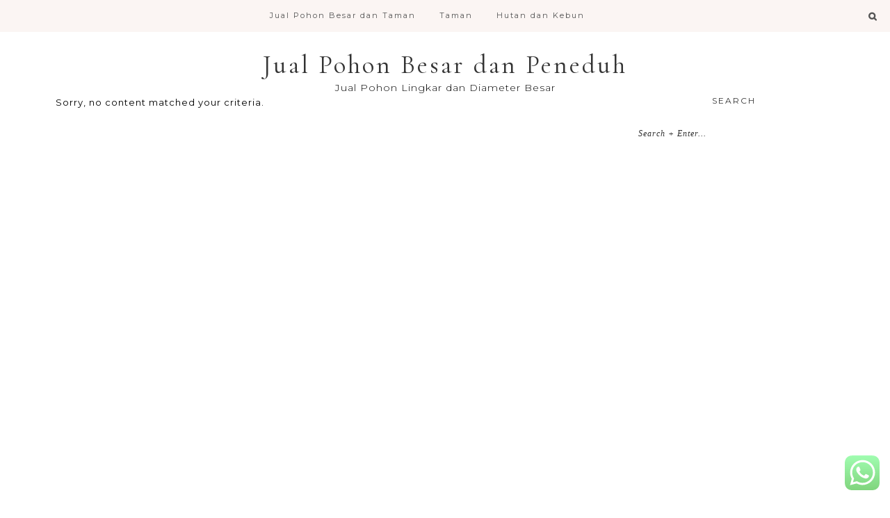

--- FILE ---
content_type: text/css
request_url: https://jualbibitpohon.id/wp-content/themes/Alexa/style.css?ver=1.6
body_size: 12644
content:
/*
	Theme Name: Alexa
	Description: This is the sample theme created for the Genesis Framework.
	Template: genesis	
*/

/* # HTML5 Reset
---------------------------------------------------------------------------------------------------- */

/* ## Baseline Normalize
--------------------------------------------- */
/* normalize.css v3.0.1 | MIT License | git.io/normalize */

html{font-family:sans-serif;-ms-text-size-adjust:100%;-webkit-text-size-adjust:100%}body{margin:0}article,aside,details,figcaption,figure,footer,header,hgroup,main,nav,section,summary{display:block}audio,canvas,progress,video{display:inline-block;vertical-align:baseline}audio:not([controls]){display:none;height:0}[hidden],template{display:none}a{background:0 0}a:active,a:hover{outline:0}abbr[title]{border-bottom:1px dotted}b,strong{font-weight:700}dfn{font-style:italic}h1{font-size:2em;margin:.67em 0}mark{background:#ff0;color:#333}small{font-size:80%}sub,sup{font-size:75%;line-height:0;position:relative;vertical-align:baseline}sup{top:-.5em}sub{bottom:-.25em}img{border:0}svg:not(:root){overflow:hidden}figure{margin:1em 40px}hr{-moz-box-sizing:content-box;box-sizing:content-box;height:0}pre{overflow:auto}code,kbd,pre,samp{font-family:monospace,monospace;font-size:1em}button,input,optgroup,select,textarea{color:inherit;font:inherit;margin:0}button{overflow:visible}button,select{text-transform:none}button,html input[type=button],input[type=reset],input[type=submit]{-webkit-appearance:none;cursor:pointer;border:none;}button[disabled],html input[disabled]{cursor:default}button::-moz-focus-inner,input::-moz-focus-inner{border:0;padding:0}input{line-height:normal}input[type=checkbox],input[type=radio]{box-sizing:border-box;padding:0}input[type=number]::-webkit-inner-spin-button,input[type=number]::-webkit-outer-spin-button{height:auto}input[type=search]{-webkit-appearance:none;border:none;-moz-box-sizing:content-box;-webkit-box-sizing:content-box;box-sizing:content-box}input[type=search]::-webkit-search-cancel-button,input[type=search]::-webkit-search-decoration{-webkit-appearance:none;border:none;}fieldset{border:1px solid silver;margin:0 2px;padding:.35em .625em .75em}legend{border:0;padding:0}textarea{overflow:auto}optgroup{font-weight:700}table{border-collapse:collapse;border-spacing:0}td,th{padding:0}

/* Box Sizing
--------------------------------------------- */

html,
input[type="search"]{
	-webkit-box-sizing: border-box;
	-moz-box-sizing:    border-box;
	box-sizing:         border-box;
}

*,
*:before,
*:after {
	box-sizing: inherit;
}

input {
	border-radius: 0;
}

/* Float Clearing
--------------------------------------------- */

.author-box:before,
.clearfix:before,
.entry:before,
.entry-content:before,
.footer-widgets:before,
.nav-primary:before,
.nav-secondary:before,
.pagination:before,
.site-container:before,
.site-footer:before,
.site-header:before,
.site-inner:before,
.wrap:before {
	content: " ";
	display: table;
}

.author-box:after,
.clearfix:after,
.entry:after,
.entry-content:after,
.footer-widgets:after,
.nav-primary:after,
.nav-secondary:after,
.pagination:after,
.site-container:after,
.site-footer:after,
.site-header:after,
.site-inner:after,
.wrap:after {
	clear: both;
	content: " ";
	display: table;
}


/* Defaults
---------------------------------------------------------------------------------------------------- */

/* Typographical Elements
--------------------------------------------- */

html {
    font-size: 62.5%; /* 10px browser default */
}

/* Chrome fix */
body > div {
    font-size: 1.3rem;
}

body {
	background-color: #fff;
	color: #545454;
	font: 400 13px Montserrat,sans-serif;
	font-size: 1.3rem;
	letter-spacing: 1px;
	line-height: 1.625;
	margin: 0;
}

a,
button,
input:focus,
input[type="button"],
input[type="reset"],
input[type="submit"],
textarea:focus,
.button,
.gallery img {
	-webkit-transition: all 0.1s ease-in-out;
	-moz-transition:    all 0.1s ease-in-out;
	-ms-transition:     all 0.1s ease-in-out;
	-o-transition:      all 0.1s ease-in-out;
	transition:         all 0.1s ease-in-out;
}

a {
	color: #adadad;
	text-decoration: none;
}

a:hover,
a:focus {
	color: #333;
	text-decoration: none;
}

p {
	margin: 0 0 18px;
	padding: 0;
}

ol,
ul {
	margin: 0;
	padding: 0;
}

li {
	list-style-type: none;
}

hr {
	border: 0;
	border-collapse: collapse;
	border-top: 1px solid #ddd;
	clear: both;
	margin: 1em 0;
}

b,
strong {
	font-weight: 700;
}

blockquote,
cite,
em,
i {
	font-style: italic;
}

blockquote {
	margin: 40px;
}

blockquote::before {
	content: "\201C";
	display: block;
	font-size: 30px;
	font-size: 3rem;
	height: 0;
	left: -302px;
	position: relative;
	top: -10px;
}

/* Subscription box
--------------------------------------------- */

.frontpage-as .wrap {
	padding: 45px 20px 30px 20px;
}

.frontpage-as .widget.enews-widget .widget-title.widgettitle {
	width: 15%;
    display: inline-block;
}

.frontpage-as .widget.enews-widget input{
	width: 44%;
    display: inline-block;
    vertical-align: middle;
	margin-top: 10px;
}

.frontpage-as .widget.enews-widget input[type="submit"] {
	width: 10%;
    display: inline-block;
    height: 32px;
	font: 400 11px Montserrat, sans-serif;
	letter-spacing: 2px;
    vertical-align: top;
}

.frontpage-as .widget.enews-widget form {
	width: 84%;
    display: inline-block;
    vertical-align: middle;
}

/* Portfolio Page Template
--------------------------------------------- */
#portfolio .more-from-category a {
    border: 1px solid #545454;
    display: table;
    clear: both;
    position: inherit;
    top: 0;
    left: 0;
    right: 0;
    margin: 0 auto;
    padding: 10px;
    width: 40%;
    text-align: center;
    font: 400 12px Montserrat, sans-serif;
    letter-spacing: 2px;
    color: #545454;
}

#portfolio .more-from-category a:hover {
    color: #fff;
    background-color: #545454;
    -webkit-transition: all 0.3s ease-in-out;
    transition: all 0.3s ease-in-out;
}

#portfolio img {
	opacity: 1;
}

#portfolio img:hover {
    opacity: 0.7;
    -webkit-transition: all 0.3s ease-in-out;
    transition: all 0.3s ease-in-out;
}

#portfolio  {
	clear: both;
	overflow: hidden;
}

#portfolio .featured-content .entry-title {
text-align: center;
font-size: 14px;
}

.between-posts-area.widget-area .featuredpost .entry {
    width: 22.2%;
    display: inline-block;
    margin: 0 10px;
    vertical-align: top;
}

.between-posts-area.widget-area .widget.featured-content.featuredpost .widget-title.widgettitle {
	width: 25%;
	margin: 0 10px;
    display: inline-block;
}

.between-posts-area.widget-area .widget.featured-content.featuredpost .widget-wrap {
	margin: 0 -10px;
}

.content .featuredpost {
    width: 100%;
}

#portfolio .widget {
    margin: 0 0 40px 0;
}

.sidebar .widget.widget_sp_image:nth-child(1) img {
	border-radius: 100%;
	margin: 0 auto;
}

.widget_sp_image-description {
	text-align: center;
	padding: 5px;
	font-size: 12px;
}

/* Headings
--------------------------------------------- */

h1,
h2,
h3,
h4,
h5,
h6 {
	color: #333;
	font-family: Cormorant Garamond, serif;
	font-weight: 400;
	line-height: 1.2;
	letter-spacing: 1px;
	margin: 0 0 10px;
	text-rendering: optimizeLegibility;
    -webkit-font-smoothing: antialiased;
}

h1 {
	font-size: 36px;
	font-size: 3.6rem;
}

h2 {
	font-size: 30px;
	font-size: 3rem;
}

h3 {
	font-size: 24px;
	font-size: 2.4rem;
}

h4 {
	font-size: 20px;
	font-size: 2rem;
}

h5 {
	font-size: 18px;
	font-size: 1.8rem;
}

h6 {
	font-size: 16px;
	font-size: 1.6rem;
}

/* Objects
--------------------------------------------- */

embed,
iframe,
img,
object,
video,
.wp-caption {
	max-width: 100%;
}

img {
	height: auto;
}

.featured-content img,
.gallery img {
	width: auto;
}

.edesign-background-1 {
background-size: cover;
background-repeat: no-repeat;
background-attachment: fixed;
background-position: 50% 0;
padding: 50px 0;
}

/* Second page
--------------------------------------------- */
.blog .content article:not(:first-child) .entry-content, .paged .content article .entry-content, .blog .entry-footer, .blog .entry-meta {
	display: none;
}

.blog .content article:first-child .entry-image-link {
	float: left;
	padding: 0 0 0 5%;
}

.blog .content article:first-child #affiliatewidget {
	display: inline-block;
    max-width: 39%;
    margin: 30px 60px;
}

.home.blog.paged .content article:nth-child(2) .entry-image-link, .home.blog.paged .content article:nth-child(5) .entry-image-link {
	float: none !important;
}

.content article:not(:first-child), .paged .content article {
	display: inline-block;
	width: 33.3333%;
	vertical-align: top;
    padding: 0 20px;
}

.alexa-list .content article {
	display: block;
	width: 100%;
	margin-bottom: 30px;
}

.alexa-list .content article .entry-content, .blog .alexa-list .entry-footer, .blog .alexa-list .entry-meta {
	display: block;
}

.alexa-list .entry-categories {
	padding: 0 0 10px 0;
}

.single.single-post .content article {
	display: block;
	width: 100%;
}

.single.single-post .site-inner {
	max-width: 1190px;
	margin: 0 auto;
}

.single.single-post .site-inner {
    max-width: 1100px;
    padding: 0 10px;
	margin: 10px auto;
}

.entry-image-link .aligncenter {
    margin: 0 auto 15px;
}

/* Menu Search
--------------------------------------------- */
li.menu-item.eclair-menu-search button.submenutoggle {
display: block;
border: 0;
}

li.menu-item.eclair-menu-search button.submenutoggle:before {
font-family: 'fontawesome';
content: "\f002";
	    background: transparent;
    color: #545454;
    font-size: 12px;
    vertical-align: middle;
}

.menu-item.eclair-menu-search.menu-item-has-children button.submenutoggle {
	background: transparent;
	padding: 14px 20px;
}

.menu-item.eclair-menu-search.menu-item-has-children button.submenutoggle:hover {
	background: transparent;
	color: #e3e3e3;
}

.menu-item.eclair-menu-search.menu-item-has-children .sub-menu {
opacity: 1;
    left: 0 !important;
    -webkit-transition: width 2s;
    transition: width 2s;
    display: none;
    padding: 0;
    overflow: visible;
    position: absolute;
    width: 100%;
    border: none;
    -moz-box-shadow: 0px 4px 8px 0px rgba(100, 100, 100, 0.2);
}

.menu-item.eclair-menu-search.menu-item-has-children .sub-menu input {
    border: none;
    background: transparent;
    float: left;
	padding: 10px 0;
    width: 70%;
    vertical-align: text-bottom;
    display: inline-block;
    border-bottom: 1px solid #151515;
}

.menu-item.eclair-menu-search.menu-item-has-children .sub-menu input::placeholder {
	font-family: Montserrat, sans-serif;
	font-size: 12px;
	color: #adadad;
    font-weight: 400;
	letter-spacing: 2px;
}

.menu-item.eclair-menu-search.menu-item-has-children .sub-menu input[type="submit"] {
	float: left;
    display: inline-block;
    width: 30%;
	color: #151515;
    padding: 12px 0;
    text-align: right;
    letter-spacing: 2px;
    font: 400 12px Montserrat, sans-serif;
    vertical-align: text-bottom;
}

li.menu-item.eclair-menu-search form.search-form {
    z-index: 9999;
    max-width: 550px;
    margin: 0 auto;
    text-align: center;
    display: block;
}

/* Trending posts
--------------------------------------------- */
.alexa-trending .wrap {
padding: 70px 0;
}

.alexa-trending {
		margin: 0 0 70px 0;
}

.alexa-trending .widget.widget_text {
		margin: 0 30px;
	}

.alexa-bestposts {
	background: #fbf5f3;
	padding: 60px 0;
}

.alexa-bestposts .textwidget {
	background: #fff;
    padding: 5px;
}

.alexa-bestposts .widget-title.widgettitle {
	text-align: center;
}

.alexa-bestposts .wrap {
	max-width: 900px;
	margin: 0 auto;
}

.alexa-posts .wrap {
	width: 100%;
	max-width: 100%;
}

.alexa-posts {
	margin-top: 80px;
}

/* Back to top
--------------------------------------------- */
.to-top {
	display:inline-block;
	height:40px;
	width:40px;
	position:fixed;
	bottom:40px;
	right:20px;
	overflow:hidden;
	white-space:nowrap;
	background: transparent;
	border-radius: 100%;
	visibility:hidden;
	opacity:0;
	-webkit-transition:all .3s;
	-moz-transition:all .3s;
	transition:all .3s;
	z-index:9999;
}

.to-top i.fa.fa-angle-up {
color: #333;
font-family: fontawesome;
font-size:33px;
padding: 3px 10px;
}

.to-top:hover, .to-top i.fa.fa-angle-up:hover {
color:#e3e3e3;
-webkit-transition: all 0.1s ease-in-out;
	-moz-transition:    all 0.5s ease-in-out;
	-ms-transition:     all 0.5s ease-in-out;
	-o-transition:      all 0.5s ease-in-out;
	transition:         all 0.5s ease-in-out;
}

.to-top.top-is-visible {
	visibility:visible;
	opacity:1;
}

.to-top.top-fade-out {
	opacity:1;
}

.no-touch .to-top:hover {
	background-color:#e3e3e3;
	opacity:1;
}

/* Nav Social Icons
--------------------------------------------- */
.socialmenu {
position: fixed;
    z-index: 9999;
    top: 10px;
    float: left;
    width: 15%;
}

.simple-social-icons ul li a, .simple-social-icons ul li a:hover, .simple-social-icons ul li a:focus {
	padding: 7px 2px !important;
}

/* Gallery
--------------------------------------------- */

.gallery {
	overflow: hidden;
}

.gallery-item {
	float: left;
	margin: 0 0 28px;
	text-align: center;
}

.gallery-columns-2 .gallery-item {
	width: 50%;
}

.gallery-columns-3 .gallery-item {
	width: 33%;
}

.gallery-columns-4 .gallery-item {
	width: 25%;
}

.gallery-columns-5 .gallery-item {
	width: 20%;
}

.gallery-columns-6 .gallery-item {
	width: 16.6666%;
}

.gallery-columns-7 .gallery-item {
	width: 14.2857%;
}

.gallery-columns-8 .gallery-item {
	width: 12.5%;
}

.gallery-columns-9 .gallery-item {
	width: 11.1111%;
}

.gallery img {
	border: 1px solid #ddd;
	height: auto;
	padding: 4px;
}

.gallery img:hover,
.gallery img:focus {
	border: 1px solid #999;
}

/* Forms
--------------------------------------------- */

input,
select,
textarea {
	background-color: #fff;
	border: 1px solid #ddd;
	color: #a4a4a4;
	font-size: 12px;
	font-size: 1.2rem;
	font-weight: 300;
	padding: 8px;
	letter-spacing: 1px;
	width: 85%;
}

input:focus,
textarea:focus {
	border: 1px solid #999;
	outline: none;
}

input[type="checkbox"],
input[type="image"],
input[type="radio"] {
	width: auto;
}

::-moz-placeholder {
	color: #333;
	font-weight: 300;
	opacity: 1;
}

::-webkit-input-placeholder {
	color: #333;
	font-weight: 300;
}

button,
input[type="button"],
input[type="reset"],
input[type="submit"],
.button {
	background-color: #fff;
    font: 400 11px Montserrat, san-serif;
	border: 1px solid #545454;
	color: #545454;
	cursor: pointer;
	font-size: 1.1rem;
	text-transform: uppercase;
	width: auto;
}

button.submenutoggle {
    background: transparent;
    color: #545454;
    border: none;
    font-size: 14px;
    font-weight: 700;
}

button.submenutoggle:hover {
    background: transparent;
    color: #e3e3e3;
    transition: all .3s ease 0s;
    -webkit-transition: all .3s ease 0s;
    -o-transition: all .3s ease 0s;
    -moz-transition: all .3s ease 0s;
}

.search-form input[type="submit"] {
display:none;
}

button:hover,
input:hover[type="button"],
input:hover[type="reset"],
input:hover[type="submit"],
.button:hover,
button:focus,
input:focus[type="button"],
input:focus[type="reset"],
input:focus[type="submit"],
.button:focus  {
	background-color: #fff;
        transition: all .3s ease 0s;
        -webkit-transition: all .3s ease 0s;
        -o-transition: all .3s ease 0s;
        -moz-transition: all .3s ease 0s;
}

.entry-content .button:hover,
.entry-content .button:focus {
	color: #fff;
}

.entry-content {
margin-top: 20px;
}

.footer-widgets button,
.footer-widgets input[type="button"],
.footer-widgets input[type="reset"],
.footer-widgets input[type="submit"],
.footer-widgets .button {
	background-color: #c3251d;
	color: #fff;
}

.footer-widgets button:hover,
.footer-widgets input:hover[type="button"],
.footer-widgets input:hover[type="reset"],
.footer-widgets input:hover[type="submit"],
.footer-widgets .button:hover,
.footer-widgets button:focus,
.footer-widgets input:focus[type="button"],
.footer-widgets input:focus[type="reset"],
.footer-widgets input:focus[type="submit"],
.footer-widgets .button:focus {
	background-color: #fff;
	color: #333;
}

.button {
	display: inline-block;
}

input[type="search"]::-webkit-search-cancel-button,
input[type="search"]::-webkit-search-results-button {
	display: none;
}

input[type="search"] {
    font: 400 12px Libre Baskerville, serif;
    font-style:italic;
    width: 100%;
    margin:  0;
    height: 40px;
    font-size: 1.2rem;
}

/* Tables
--------------------------------------------- */

table {
	border-collapse: collapse;
	border-spacing: 0;
	line-height: 2;
	margin-bottom: 40px;
	width: 100%;
}

tbody {
	border-bottom: 1px solid #ddd;
}

td,
th {
	text-align: left;
}

td {
	border-top: 1px solid #ddd;
	padding: 6px 0;
}

th {
	font-weight: 400;
}

.page-template-default.page .content article, .page-template-page_landing .content article {
	width: 100%;
}

.archive .entry-content, .archive .more-link, .archive .entry-footer, .archive #affiliatewidget {
	display: none;
}
/* ## Screen Reader Text
--------------------------------------------- */

.screen-reader-text,
.screen-reader-text span,
.screen-reader-shortcut {
	position: absolute !important;
	clip: rect(0, 0, 0, 0);
	height: 1px;
	width: 1px;
	border: 0;
	overflow: hidden;
}

.screen-reader-text:focus,
.screen-reader-shortcut:focus {
	font: 400 12px Montserrat, sans-serif;
	font-style: italic;
	clip: auto !important;
	height: auto;
	width: auto;
	display: block;
	font-size: 1em;
	font-weight: bold;
	padding: 15px 23px 14px;
	color: #333;
	background: #fff;
	z-index: 100000; /* Above WP toolbar. */
	text-decoration: none;
	box-shadow: 0 0 2px 2px rgba(0,0,0,.6);
}

.more-link {
    position: relative;
}

.content a.more-link  {
    display: table;
    letter-spacing: 2px;
    margin: 15px auto 0 auto;
    color: #fff;
    font: 400 11px Montserrat, sans-serif;
    background: #eac9be;
    padding: 10px;
    text-align: center;
    border: 2px solid #fff;
	outline: 1px solid #eac9be;
}

.content a.more-link:hover {
    border: 1px solid #adadad;
    color: #adadad;
    -webkit-transition: all .3s ease 0s;
    -o-transition: all .3s ease 0s;
    -moz-transition: all .3s ease 0s;
    transition: all 0.5s ease-in-out;
}

.widget-area.header-widget-area {
width: 70%;
z-index: 9999;
margin: 0 auto;
}

.blog .content article .entry-header {
	    text-align: center;
}

.blog .content article .entry-content {
	padding: 0 50px;
}

/* Structure and Layout
---------------------------------------------------------------------------------------------------- */

/* Site Containers
--------------------------------------------- */
.site-inner {
	clear: both;
	margin: 0px auto;
}

.woocommerce-page .site-inner, .between-posts-area widget-area .wrap {
	    clear: both;
        max-width:1120px;
        margin: 0 auto;
}

.woocommerce-page .site-inner {
margin-top: 20px;
}

/* Column Widths and Positions
--------------------------------------------- */

/* Wrapping div for .content and .sidebar-primary */

.content-sidebar-sidebar .content-sidebar-wrap,
.sidebar-content-sidebar .content-sidebar-wrap,
.sidebar-sidebar-content .content-sidebar-wrap {
	width: 980px;
}

.content-sidebar-sidebar .content-sidebar-wrap {
	float: left;
}

.sidebar-content-sidebar .content-sidebar-wrap,
.sidebar-sidebar-content .content-sidebar-wrap {
	float: right;
}

/* Content */

.content {
	float: right;
	width: 680px;
}

.content-sidebar .content,
.content-sidebar-sidebar .content,
.sidebar-content-sidebar .content {
	float: left;
}

.content-sidebar-sidebar .content,
.sidebar-content-sidebar .content,
.sidebar-sidebar-content .content {
	width: 580px;
}

.full-width-content .content {
	width: 100%;
}

/* Primary Sidebar */

.sidebar-primary {
	float: right;
	width: 290px;
}

.sidebar-content .sidebar-primary,
.sidebar-sidebar-content .sidebar-primary {
	float: left;
}

/* Secondary Sidebar */

.sidebar-secondary {
	float: left;
	width: 180px;
}

.content-sidebar-sidebar .sidebar-secondary {
	float: right;
}

/* Column Classes
--------------------------------------------- */

.five-sixths,
.four-sixths,
.one-fourth,
.one-half,
.one-sixth,
.one-third,
.three-fourths,
.three-sixths,
.two-fourths,
.two-sixths,
.two-thirds {
	float: left;
	margin-left: 2.564102564102564%;
}

.one-half,
.three-sixths,
.two-fourths {
	width: 48.717948717948715%;
}

.one-third,
.two-sixths {
	width: 31.623931623931625%;
}

.four-sixths,
.two-thirds {
	width: 65.81196581196582%;
}

.one-fourth {
	width: 23.076923076923077%;
}

.three-fourths {
	width: 74.35897435897436%;
}

.one-sixth {
	width: 14.52991452991453%;
}

.five-sixths {
	width: 82.90598290598291%;
}

.first {
	clear: both;
	margin-left: 0;
}


/* Common Classes
---------------------------------------------------------------------------------------------------- */

/* Avatar
--------------------------------------------- */

.alignleft .avatar,
.author-box .avatar {
	margin-right: 24px;
}

.alignright .avatar {
	margin-left: 24px;
}

.comment .avatar {
	margin: 0 16px 0 0;
}

.content-sidebar-wrap {
    margin: 0px auto;
	max-width: 1120px;
}

.sidebar .featured-content {
width: 100%;
padding: 0;
}

.sidebar .aligncenter {
margin: 0 0 5px 0;
}

.sidebar .entry-title a {
font: 400 15px Cormorant Garamond, serif;
text-align: center;
}

.more-from-category a {
    font: 400 12px Montserrat, sans-serif;
    color: #545454;
    outline: 3px solid rgba(255, 255, 255, 0.69);
    background-color: rgba(255, 255, 255, 0.69);
    padding: 3%;
    border: 1px solid #b5b5b5;
}

.more-from-category a:hover {
	background-color: rgba(255, 255, 255, 0.69);
	color: #adadad;
	-webkit-transition: all 0.3s ease-in-out;
	transition: all 0.3s ease-in-out;
}


/* Genesis
--------------------------------------------- */

.breadcrumb {
	margin-bottom: 20px;
}

.archive-description,
.author-box {
	background-color: #fff;
	font: 400 12px Montserrat, sans-serif;
	font-size: 1.2rem;
        text-transform: uppercase;
	margin-bottom: 20px;
}

h1.archive-title {
text-align: center;
font: 400 28px Cormorant Garamond, serif;
letter-spacing: 3px;
}

.author-box-title {
	font-size: 12px;
	font-size: 1.2rem;
	margin-bottom: 4px;
}

.archive-description p:last-child,
.author-box p:last-child {
	margin-bottom: 0;
}

/* Page template
--------------------------------------------- */

.page-template-page_archive h4 {
text-transform: uppercase;
letter-spacing: 1px;
font-size: 14px;
font-size: 1.4rem;
}

.page-template .lianashare, .page-template-default .lianashare {
display: none;
}

.page-template-page_landing .site-inner {
margin-top: 40px;
}

.page-template-page_landing .entry-title {
margin-bottom: 20px;
}

/* Search Form
--------------------------------------------- */

.search-form {
	overflow: hidden;
}

.site-header .search-form {
	float: right;
	margin-top: 12px;
}

.entry-content .search-form,
.site-header .search-form {
	width: 50%;
}

.widget_search input[type="submit"] {
display: none;
}

.avatar {
    border-radius: 100%;
    margin: auto;
	display: block;
}

.avatar:hover {
	opacity: 0.6;
	filter: alpha(opacity=60);
	-webkit-transition: all 0.5s ease-in-out;
	transition: all 0.5s ease-in-out;
}

/* Titles
--------------------------------------------- */

.archive-title {
	font-size: 20px;
	font-size: 2rem;
}

.entry-title, .site-title, .archive.category .entry-title, .archive.category .entry-title a {
	font: 400 28px Cormorant Garamond, serif;
letter-spacing: 1px;
	font-size: 2.8rem;
}

.entry-title {
	margin-top: 10px;
}

.site-title a {
	font: 400 37px Cormorant Garamond, serif;
        letter-spacing: 3px;
	font-size: 3.7rem;
        text-rendering: optimizeLegibility;
        -webkit-font-smoothing: antialiased;
}

.entry-title a,
.sidebar .widget-title a {
	color: #161616;
	text-decoration: none;
	text-rendering: optimizeLegibility;
    -webkit-font-smoothing: antialiased;
}

.entry-title a:hover,
.entry-title a:focus {
	color: #adadad;
}

.widget-title {
	font-size: 14px;
	font-size: 1.4rem;
	letter-spacing: 2px;
	margin-bottom: 15px;
}

.sidebar .widget-title {
	font: 400 12px Montserrat, sans-serif;
	text-transform: uppercase;
	text-align: center;
	letter-spacing: 2px;
	padding: 0 0 5px 0;
}

/* WordPress
--------------------------------------------- */

a.aligncenter img {
	display: block;
	margin: 0 auto;
}

a.alignnone {
	display: inline-block;
}

.alignleft {
	float: left;
	text-align: left;
}

.alignright {
	float: right;
	text-align: right;
}

a.alignleft,
a.alignnone,
a.alignright {
	max-width: 100%;
}

img.centered,
.aligncenter {
	display: block;
	margin: 0 auto 24px;
}

img.alignnone,
.alignnone {
	margin-bottom: 12px;
}

a.alignleft,
img.alignleft,
.wp-caption.alignleft {
	margin: 0 24px 24px 0;
}

a.alignright,
img.alignright,
.wp-caption.alignright {
	margin: 0 0 24px 24px;
}

.wp-caption-text {
	font-size: 14px;
	font-size: 1.4rem;
	font-weight: 700;
	text-align: center;
}

.entry-content p.wp-caption-text {
	margin-bottom: 0;
}

.entry-content .wp-audio-shortcode,
.entry-content .wp-playlist,
.entry-content .wp-video {
	margin: 0 0 28px;
}

/* Widgets
---------------------------------------------------------------------------------------------------- */

.widget {
	word-wrap: break-word;
}

.widget ol > li {
	list-style-position: inside;
	list-style-type: decimal;
	padding-left: 20px;
	text-indent: -20px;
}

.widget li li {
	border: 0;
	margin: 0 0 0 30px;
	padding: 0;
}

.widget_calendar table {
	width: 100%;
}

.widget_calendar td,
.widget_calendar th {
	text-align: center;
}


/* Plugins
---------------------------------------------------------------------------------------------------- */
.simple-social-icons ul li {
margin: 0 !important;
}

li#menu-item-social {
vertical-align: middle;
}

li#menu-item-social aside.widget-area {
margin: 0;
padding: 0;
}

/* Share icons
---------------------------------------------------------------------------------------------------- */
.archive .lianashare {
display: none;
}

.lianashare a {
padding: 0 5px;
font: 400 12px Montserrat, sans-serif;
letter-spacing:1px;
	color:#545454;
}

.lianashare {
    vertical-align: top;
	    float: none;
    text-align: center;
    margin-top: 10px;
}

#menu-item-social .socialicon a {
padding: 5px !important;
display: inline-block;
float: left;
}

/* Alexa Best Posts
---------------------------------------------------------------------------------------------------- */

.alexa-trending {
    width: 100vw;
	background: #fbf5f3;
	left: calc(-50vw + 50%);
    display: block;
	outline: 1px solid #fbf5f3;
	outline-offset: 5px;
	text-align: center;
    position: relative;
}

.alexa-bestposts {
	background: #fff;
		text-align: center;
}

body.home .alexa-bestposts article.post, body.blog .alexa-bestposts article.post {
	margin-bottom: 0;
}

.alexa-trending .widget.featured-content.featuredpost article {
	margin-bottom: 50px;
}

.header-instagram-area + .content-sidebar-wrap {
	margin: 30px auto;
}


.header-instagram-area {
	margin-bottom: 60px;
}

.alexa-bestposts .enews-widget input {
	border-top: 0;
    border-left: 0;
    border-right: 0;
    background: transparent;
    border-bottom: 1px solid #adadad;
    width: 70%;
    margin-right: 20px;
	margin-top: 15px;
}

.alexa-bestposts .enews-widget {
	width: 90%;
    margin: 0 auto;
}

.alexa-posts .widget-title.widgettitle {
	text-align: center;
}

.alexa-posts .widget-title {
	margin-bottom: 10px;
}

.alexa-bestposts p {
	text-align: center;
    color: #444444;
}

.alexa-bestposts .enews-widget input::placeholder {
	color: #adadad;
	text-transform: uppercase;
}

.alexa-bestposts .enews-widget input[type="submit"] {
    background-color: #eac9be;
	font: 400 11px Montserrat, sans-serif;
	letter-spacing: 2px;
    color: #fff;
    border: 0;
    width: 13%;
}

.alexa-bestposts .enews-widget input[type="submit"]:hover {
    color: #adadad;
	background-color: #e3e3e3;
}

.alexa-shops .widget-wrap {
	border-top: 1px solid #545454;
}

.alexa-shops .wrap {
  padding: 10px;
}


.alexa-shops .widget-title.widgettitle {
margin-top: -10px;
background: #fff;
width: auto;
padding: 0 20px 0 0;
display: table;
}

.eclair-before-content-area .widget-title.widgettitle {
	text-align: center;
    font-size: 28px;
	margin-bottom: 40px;
    font-style: italic;
}

.eclair-before-content-area .entry-title {
	display: inline-block;
	margin: 0;
}

/*Woocommerce
--------------------------------------------- */
.woocommerce div.product p.stock {
text-align: left;
}

.woocommerce button.button, .woocommerce #respond input#submit {
   background-color: #fff !important;
   border: 1px solid #545454 !important;
   color: #545454 !important;
   font-size: 12px !important;
   width: 30% !important;
   font-family: 'Montserrat', san-serif !important;
   font-weight: 400 !important;
   height: 36px !important;
   letter-spacing: 2px !important;
   border-radius: 0 !important;
}

.woocommerce button.button.alt {
-webkit-font-smoothing: initial !important;
}

.woocommerce form .form-row input.input-text, .woocommerce form .form-row textarea {
border: 1px solid #e3e3e3 !important;
}

.woocommerce .woocommerce-ordering {
margin: 0 5px 0 10px !important;
}

.woocommerce button.button:hover {
   background-color: #adadad !important;
   color: #fff !important;
   -webkit-transition: all 0.3s ease-in-out;
   transition: all 0.3s ease-in-out;
}

.woocommerce .woocommerce-message .button:hover {
   background-color: #adadad !important;
   color: #fff !important;
   -webkit-transition: all 0.3s ease-in-out;
   transition: all 0.3s ease-in-out;
}

.woocommerce .cart .button:hover, .woocommerce a.button.alt:hover, .woocommerce input.button.alt:hover {
   background-color: #545454 !important;
   color: #fff !important;
   -webkit-transition: all 0.3s ease-in-out;
   transition: all 0.3s ease-in-out;
}

.woocommerce .woocommerce-message {
    border: none !important;
}

.woocommerce .woocommerce-message .button {
   background-color: #545454 !important;
   color: #fff !important;
   width: 10% !important;
   font-weight: 400 !important;
   border-radius: 0 !important;
   text-decoration: none !important;
   font-family: 'Montserrat', san-serif !important;
}

.woocommerce div.product .product_title {
   font-weight: 400 !important;
   font-size: 20px !important;
   letter-spacing: 2px !important;
   color: #545454 !important;
}

.woocommerce .quantity .qty {
   padding: 7px !important;
}

.description_tab, .reviews_tab {
float: left;
}

.woocommerce .woocommerce-message::before, .woocommerce .woocommerce-info:before {
   color: #545454 !important;
}

.woocommerce .price, .woocommerce .amount {
   color: #545454 !important;
	 font-family: 'Montserrat', san-serif !important;
   font-size: 16px !important;
   font-weight: 400 !important;
}

.woocommerce ul.products li.product h3 {
font-size: 14px !important;
font-weight: 400 !important;
text-align: left;
font-family: 'Montserrat', san-serif !important;
color: #545454;
letter-spacing: 1px;
}

.woocommerce ul.products li.product h3:hover {
   color: #e3e3e3;
   -webkit-transition: all 0.3s ease-in-out;
   transition: all 0.3s ease-in-out;
}

.woocommerce .products .price {
text-align: left !important;
}

.woocommerce .woocommerce-product-rating .star-rating {
float: none !important;
margin: 10px auto !important;
color: #545454 !important;
}

.woocommerce #reviews #comments h2, .woocommerce .related.products h2, .woocommerce #reviews h3, .woocommerce .cart_totals h2, .woocommerce .woocommerce-shipping-fields h3, .woocommerce .woocommerce-billing-fields h3, .woocommerce #order_review_heading {
   font-size: 18px !important;
   letter-spacing: 2px !important;
   font-weight: 400 !important;
   font-family: 'Montserrat', san-serif !important;
   font-weight: 400 !important;
   letter-spacing: 2px !important; 
   text-transform: uppercase !important;
}

.woocommerce table.shop_table {
   border-radius: 0 !important;
}

.woocommerce .page-title {
font-size: 20px !important;
text-align: center !important;
letter-spacing: 2px !important;
}

.woocommerce .cart .button, .woocommerce .cart input.button {
   width: 200px !important;
   background-color: #545454 !important;
   color: #fff !important;
   border-radius: 0 !important;
   font-family: 'Montserrat', san-serif !important;
   font-weight: 400 !important;
   letter-spacing: 2px !important;
}

.woocommerce .woocommerce-info {
   border: none !important;
}

.woocommerce-cart .wc-proceed-to-checkout a.checkout-button, .woocommerce input.button.alt {
   background-color: #545454 !important;
   color: #fff !important;
   border-radius: 0 !important;
   font-family: 'Montserrat', san-serif !important;
   font-weight: 400 !important;
   letter-spacing: 2px !important;
}

.woocommerce .cart_totals h2 {
   text-transform: uppercase !important;
   font-family: 'Montserrat', san-serif !important;
   font-weight: 400 !important;
   letter-spacing: 2px !important;
}

.woocommerce-cart table.cart td.actions .coupon .input-text {
width: 140px !important;
}

.woocommerce div.product .woocommerce-product-rating {
    margin-bottom: 0.4em !important;
}

a.woocommerce-review-link{
text-align: center !important;
display: block !important;
}

.woocommerce table.shop_table a {
   font-size: 14px !important;
   letter-spacing: 1px !important;
   font-weight: 400 !important;
}

.woocommerce .quantity input {
   font-size: 14px !important;
   color: #545454 !important;
}

.woocommerce-cart table.cart img {
   width: initial !important;
}

.woocommerce-checkout #payment ul.payment_methods li {
    list-style: inherit !important;
}

.woocommerce tr.cart-subtotal, .woocommerce .order-total {
  background-color: #ededed !important;
}
  
.woocommerce-cart table.cart th, .woocommerce table.shop_table th {
   font-size: 14px !important;
   text-transform: uppercase !important;
   font-family: 'Montserrat', san-serif !important;
   font-weight: 400 !important;
   letter-spacing: 2px !important;
}

.woocommerce .description_tab a, .woocommerce .reviews_tab a {
   font-size: 12px !important;
   text-transform: uppercase !important;
   font-weight: 400 !important;
   text-decoration: none !important;
   font-family: 'Montserrat', san-serif !important;
}

.woocommerce .quantity .qty {
border: 1px solid #e3e3e3;
}

.woocommerce .product_meta {
display: none;
}

/* Related Posts
---------------------------------------------------------------------------------------------------- */
.related-list li {
	width: 25%;
    display: inline-block;
    vertical-align: text-top;
	padding: 0 5px;
}

.related-title {
	font: 600 14px Montserrat, sans-serif;
    letter-spacing: 2px;
    padding: 5px;
	display: inline-block;
	background:#fff;
	position: relative;
	z-index: 9999;
    text-align: center;
}

.related-list {
	border-top: 1px solid #545454;
	border-bottom: 1px solid #545454;
    padding: 20px 0;
    margin-top: -25px;
    position: relative;
}

.related-posts {
	margin-top: 30px;
}

.related-posts .related-list a {
    font: 400 16px Arapey, serif;
    display: block;
    letter-spacing: 1px;
    text-align: center;
}

.related-posts img:hover, .entry-image-link img:hover, .sidebar .widget.featured-content.featuredpost article:hover {
	opacity: 0.7;
	-webkit-transition: all 0.3s ease-in-out;
	transition: all 0.3s ease-in-out;
}

/* Genesis eNews Extended
--------------------------------------------- */
.footer-widgets .widget.enews-widget {
background: transparent;
}

.enews input {
   	font: 400 12px Montserrat, sans-serif;
	font-size: 1.2rem;
}

.enews-widget,
.enews-widget .widget-title {
	color: #161616;
	border: none;
}

.footer-widgets .enews-widget input {
width: 20%;
margin: 5px;
border: 1px solid #e3e3e3;
}

.footer-widgets .enews {
    background: #fff;
    margin-bottom: 20px;
    text-align: center;
}

.footer-widgets .enews-widget input[type="submit"] {
width: 10%;
margin: 10px;
}

.footer-widgets .enews-widget .widget-title, .footer-widgets p {
    margin: 10px;
    line-height: 40px;
}

.footer-widgets .enews-widget .widget-title {
    font: 400 12px Montserrat, sans-serif;
    letter-spacing: 2px;
    line-height: 40px;
}

.enews-widget input {
	margin-bottom: 16px;
	width: 100%;
	border-radius: 0;
}

.enews-widget input[type="submit"] {
	    font: 400 11px Montserrat, sans-serif;
    letter-spacing: 2px;
	background-color: #161616;
	color: #fff;
	margin: 0;
	width: 100%;
}

.enews-widget input[type="submit"]:hover {
	background-color: #fff;
	color: #fff;
	-webkit-transition: all 0.3s ease-in-out;
	transition: all 0.3s ease-in-out;
}

.enews form + p {
	margin-top: 24px;
}

.widget_archive select {
width: 100%;
height: 40px;
border: 1px solid #eeeeee;
border-radius: 0;
}

/* Jetpack
--------------------------------------------- */

#wpstats {
	display: none;
}


/* Skip Links
---------------------------------------------------------------------------------------------------- */
.genesis-skip-link {
	margin: 0;
}

.genesis-skip-link li {
	height: 0;
	width: 0;
	list-style: none;
}

/* Display outline on focus */
:focus {
	color: #333;
	outline: #ccc solid 1px;
}


/* Site Header
---------------------------------------------------------------------------------------------------- */

.site-header {
	max-width: 1180px;
    	margin: 0 auto;
}

.site-header .wrap {
	padding: 25px 0 0 0;
}

/* Title Area
--------------------------------------------- */

.title-area {
	text-align: center;
	float: left;
	padding: 0px 0;
	display: inline-block;
    width: 30%;
}

.header-full-width .title-area {
	width: 100%;
}

.site-title {
	font-size: 32px;
	font-size: 3.2rem;
	font-weight: 400;
	line-height: 1.2;
}

.site-title a,
.site-title a:hover,
.site-title a:focus {
	color: #333;
	-webkit-transition: all 0.3s ease-in-out;
	transition: all 0.3s ease-in-out;
}

.header-image .site-title > a {
    background: url(images/logo.png) no-repeat left;
    float: left;
    display: block;
    background-position: center !Important;
    background-size: contain !important;
    min-height: 150px;
    width: 100%;
}

.site-description {
	font-size: 14px;
	font-size: 1.4rem;
	font-weight: 300;
	line-height: 1.5;
}

.site-description,
.site-title {
	margin-bottom: 0;
}

.header-image .site-description,
.header-image .site-title {
	display: block;
	text-indent: -9999px;
}

header.site-header {
background-position: center !important;
}

/* Widget Area
--------------------------------------------- */

.site-header .widget-area {
	float: left;
        margin: 10px 0 0 0;
	text-align: left;
}

/* Site Navigation
---------------------------------------------------------------------------------------------------- */

.genesis-nav-menu {
	clear: both;
	font-size: 12px;
	font-size: 1.2rem;
	line-height: 0.1;
	width: 100%;
}

.genesis-nav-menu .menu-item {
	display: inline-block;
	text-align: left;
}

.genesis-nav-menu a {
	color: #1e1e1e;
	font: 400 11px Montserrat, sans-serif;
	letter-spacing: 2px;
	text-decoration: none;
	display: block;
	padding: 15px;
}

.genesis-nav-menu a:hover,
.genesis-nav-menu a:focus,
.genesis-nav-menu .sub-menu .current-menu-item > a:hover,
.genesis-nav-menu .sub-menu .current-menu-item > a:focus  {
	color: #adadad;
	text-decoration: none;
	-webkit-transition: all 0.3s ease-in-out;
	transition: all 0.3s ease-in-out;
}

.genesis-nav-menu .sub-menu {
	opacity: 0;
	left: -9999px;
	border: 1px solid #eee;
	position: absolute;
	-webkit-transition: opacity .4s ease-in-out;
	-moz-transition:    opacity .4s ease-in-out;
	-ms-transition:     opacity .4s ease-in-out;
	-o-transition:      opacity .4s ease-in-out;
	transition:         opacity .4s ease-in-out;
	width: 202px;
	z-index: 99;
}

.genesis-nav-menu .sub-menu a {
	background-color: #fff;
	font: 400 11px Montserrat, sans-serif;
	padding: 20px;
	position: relative;
	width: 200px;
	word-wrap: break-word;
}

.genesis-nav-menu .sub-menu .sub-menu {
	margin: -55px 0 0 199px;
}

.genesis-nav-menu .menu-item:hover {
	position: static;
}

.genesis-nav-menu .menu-item:hover > .sub-menu {
	opacity: 1;
	left: auto;
}

.genesis-nav-menu > .first > a {
	padding-left: 0;
}

.genesis-nav-menu > .last > a {
	padding-right: 0;
}

.genesis-nav-menu > .right {
	color: #545454;
	float: right;
	list-style-type: none;
	padding: 30px 0;
}

.genesis-nav-menu > .right > a {
	display: inline;
	padding: 0;
}

.genesis-nav-menu > .rss > a {
	margin-left: 48px;
}

.genesis-nav-menu > .search {
	padding: 10px 0 0;
}

/* Accessible Menu
--------------------------------------------- */

.menu .menu-item:focus {
	position: static;
}

.menu .menu-item > a:focus + ul.sub-menu,
.menu .menu-item.sfHover > ul.sub-menu {
	left: auto;
	opacity: 1;
}

/* Site Header Navigation
--------------------------------------------- */

.site-header .sub-menu {
	border-top: 1px solid #eee;
}

.site-header .sub-menu .sub-menu {
	margin-top: -56px;
}

.site-header .genesis-nav-menu li li {
	margin-left: 0;
}

/* Primary Navigation
--------------------------------------------- */

.nav-primary {
	background-color: #fbf5f3;
	width: 100%;
	text-align: center;
	z-index: 9999;
}

.nav-primary .wrap {
	width: 100%;
	max-width: 100%;
}

.nav-primary .genesis-nav-menu a {
	color: #545454;
	text-align: center;
	text-decoration: none;
}

.nav-primary .genesis-nav-menu a:hover,
.nav-primary .genesis-nav-menu a:focus {
	color: #e3e3e3;
	-webkit-transition: all 0.3s ease-in-out;
	transition: all 0.3s ease-in-out;
	text-decoration: none;
}

.nav-primary .genesis-nav-menu .sub-menu a {
	color: #333;
}

.nav-primary .genesis-nav-menu .sub-menu a:hover,
.nav-primary .genesis-nav-menu .sub-menu a:focus,
.nav-primary .genesis-nav-menu .sub-menu .current-menu-item > a {
	color: #adadad;
	-webkit-transition: all 0.3s ease-in-out;
	transition: all 0.3s ease-in-out;
	text-decoration: none;
}

.nav-primary.fixed {
	position: fixed;
}

/* Secondary Navigation
--------------------------------------------- */

.nav-secondary {
	background-color: #fff;
	text-align: center;
	padding: 20px;
}

.nav-secondary .wrap {
	max-width: 1080px;
	margin: 0 auto;
		border-top: 1px solid #e3e3e3;
	border-bottom: 1px solid #e3e3e3;	

}

/* Content Area
---------------------------------------------------------------------------------------------------- */
.between-post-content.widget-area {
    margin: 0 0 50px 0;
    width: 100%;
    background: #e3e3e3;
    padding: 50px;
}

.between-post-content.widget-area .widget-title.widgettitle {
    font: 400 11px Montserrat, sans-serif;
    color: #fff;
}

/* Entries
--------------------------------------------- */
.home .full-width-content .content .entry {
	background-color: #fff;
        margin: 0 0 50px 0;       
}

.sidebar .entry {
margin:  0 0 20px 0;
}

.sidebar .entry-title {
	text-align: center;
}

.entry-content ol,
.entry-content ul {
	margin-bottom: 28px;
	margin-left: 40px;
}

.home .entry-content {
	    display: -webkit-box;
}

.entry-content ol > li {
	list-style-type: decimal;
}

.entry-content ul > li {
	list-style-type: disc;
}

.entry-content ol ol,
.entry-content ul ul {
	margin-bottom: 0;
}

.entry-content code {
	background-color: #333;
	color: #ddd;
}

/* Entry Meta
--------------------------------------------- */

p.entry-meta {
	font-size: 12px;
	font-size: 1.2rem;
	margin-bottom: 0;
}

.entry-header .entry-meta {
	color: #adadad;
	letter-spacing: 1px;
	font: 300 11px Montserrat, sans-serif;
}

.entry-categories, .entry-time {
	text-transform: uppercase;
	font: 300 11px Montserrat, sans-serif;
letter-spacing: 2px;
}

.entry-categories {
padding: 0 0 0 0;
}

.entry-categories,
.entry-tags {
	display: block;
}

.entry-categories a, .logged-in-as a {
font: 400 10px Montserrat, sans-serif;
letter-spacing: 2px;
text-transform: uppercase;
color: #e6baab;
}

p.logged-in-as {
text-align: center;
}

.entry-categories a:hover {
color: #545454;
-webkit-transition: all 0.3s ease-in-out;
transition: all 0.3s ease-in-out;
}

.page .entry-comments-link, .single .entry-comments-link {
display: none;
}

.entry-comments-link {
	vertical-align: top;
}

.entry-comments-link a {
	color: #1e1e1e;
	font: 400 11px Montserrat, sans-serif;
	    display: block;
    text-align: center;
}

.entry-comments-link a:hover {
	color: #f7f1ed;
	-webkit-transition: all 0.3s ease-in-out;
    transition: all 0.3s ease-in-out;
}

.entry-comments-link a::before {
	content: "\f0e5";
	font-size: 14px;
	font-family:fontawesome;
	margin: 0 6px 0 2px;
}

/* Pagination
--------------------------------------------- */
.pagination-next.alignright, .pagination-previous.alignleft {
width: 49%;
}

.pagination-previous.alignright a, .pagination-next.alignleft a {
    display: table-cell;
    vertical-align: middle;
}

.pagination-next.alignright img {
float: right;
}

.pagination-previous.alignleft img {
float: left;
}

.archive-pagination.pagination  a {
	color: #545454;
}

.home.blog .archive-pagination.pagination a {
    color: #545454;
    width: auto;
    padding: 10px;
    background-color: #fbf5f3;
    display: inline-block;
    border: 3px solid #fff;
    outline: 1px solid #fbf5f3;
}

.home.blog .archive-pagination.pagination a:hover {
	background: #adadad;
	    border: 3px solid #adadad;
    outline: 1px solid #adadad;
		-webkit-transition: all 0.5s ease-in-out;
	transition: all 0.5s ease-in-out;
        -o-transition: all .3s ease 0s;
        -moz-transition: all .3s ease 0s;
}

.adjacent-entry-pagination, .archive-pagination.pagination  a {
font: 400 12px Montserrat, san-serif;
text-transform: uppercase;
padding: 30px 0;
}

.adjacent-entry-pagination.pagination a, .adjacent-entry-pagination.pagination a::before {
color: #545454;
}

a.paginationthumbnail {
    width: 100px;
}

.paginationthumbnail:hover {
	opacity: 0.3;
	filter: alpha(opacity=30);
	-webkit-transition: all 0.5s ease-in-out;
	transition: all 0.5s ease-in-out;
        -o-transition: all .3s ease 0s;
        -moz-transition: all .3s ease 0s;
}

.pagination-previous.alignleft, .pagination-next.alignright  {
display:table;
}

.pagination-previous.alignleft a, .pagination-next.alignright a {
vertical-align: middle;
display:table-cell;
}

.adjacent-entry-pagination.pagination a:hover {
        color: #adadad;
	-webkit-transition: all 0.5s ease-in-out;
	transition: all 0.5s ease-in-out;
        -o-transition: all .3s ease 0s;
        -moz-transition: all .3s ease 0s;
}

.pagination {
	clear: both;
	margin: 0;
	text-align: center;
}

.adjacent-entry-pagination {
	margin-bottom: 0;
}

.archive-pagination li {
	display: inline;
}

.archive-pagination li a {
    color: #545454;
    text-transform: uppercase;
    text-decoration: none;
    cursor: pointer;
    font: 400 12px Montserrat, serif;
    display: inline-block;
    font-size: 16px;
    font-size: 1.2rem;
    text-align: center;
    padding: 8px 12px;
    text-decoration: none;
}

.archive-pagination li a:hover,
.archive-pagination li a:focus,
.archive-pagination .active a {
    background-color: #545454;
    text-decoration: none;
    color: #fff;
	-webkit-transition: all 0.3s ease-in-out;
	transition: all 0.3s ease-in-out;
}

.blog .pagination-next.alignright {
	width: 100%;
	float: none;
	text-align: center;
}

.blog.paged .pagination-next.alignright {
	float: left;
	width: 49%;
	text-align: right;
}

.home.blog.paged .archive-pagination.pagination a {
	background: transparent;
	outline: 0;
	border-bottom: 2px solid #545454;
	border-top: 0;
	border-right: 0;
	border-left: 0;
	padding: 0 0 5px 0;
}


/* Comments
--------------------------------------------- */
a.comment-author-link, .says {
    font: 400 14px Lora, serif;
    text-transform: uppercase;
}

.comment-meta, .comment-notes {
    font: 300 11px Montserrat, sans-serif;
    text-transform: uppercase;
    color: #adadad;
}

.comment-reply-title, .entry-comments h3 {
    font: 400 14px Montserrat, san-serif;
    text-transform: uppercase;
    color: #545454;
}

.comment-respond,
.entry-comments,
.entry-pings {
    background-color: #fff;
    margin-bottom: 40px;
}

p.comment-form-author, p.comment-form-email, p.comment-form-url {
width: 33.333%;
display: inline-block;
float: left;
}

textarea#comment {
width: 98%;
}

input#submit.submit {
background-color: #fff;
color: #545454;
border: 1px solid #545454;
}

input#submit.submit:hover {
    color: #adadad;
    border: 1px solid #adadad;
    transition: all .3s ease 0s;
    -webkit-transition: all .3s ease 0s;
    -o-transition: all .3s ease 0s;
    -moz-transition: all .3s ease 0s;
}

.comment-notes, #reply-title {
text-align: center;
}

input#author, input#email, input#url {
width: 95%;
}

textarea#comment, input#author, input#email, input#url {
background: #fff;
}

.comment-form-email .required, .comment-form-author .required {
color: #adadad;
}

.comment-respond label {
font: 400 12px Montserrat, sans-serif;
letter-spacing: 1px;
padding: 0 0 5px 0;
text-transform: uppercase;
}

.comment-respond,
.entry-pings {
	padding: 40px 0 0 12px;
}

.comment-header {
	font-size: 14px;
	font-size: 1.4rem;
	    letter-spacing: 2px;
}

.comment-reply {
	text-transform: uppercase;
    font-size: 12px;
    letter-spacing: 2px;
    background: #fff;
    width: auto;
    display: inline-block;
    padding: 5px;
    border: 1px solid #e3e3e3;
	    margin-bottom: 40px;
}

.entry-comments .children {
	 border: 1px solid #e3e3e3;
}

li.comment {
     border: 1px solid #e3e3e3;
}

.comment-content {
	clear: both;
	word-wrap: break-word;
}

.comment-list li {
	padding: 32px;
}

.comment-list li li {
	border: 1px solid #fff;
}

.comment-respond input[type="email"],
.comment-respond input[type="text"],
.comment-respond input[type="url"] {
	width: 50%;
}

.comment-respond label {
	display: block;
	margin-right: 12px;
}

.entry-comments .comment-author {
	margin-bottom: 0;
}

.entry-pings .reply {
	display: none;
}

.bypostauthor {
}

.form-allowed-tags {
	background-color: #f5f5f5;
	font-size: 16px;
	font-size: 1.6rem;
	padding: 24px;
}


/* Sidebars
---------------------------------------------------------------------------------------------------- */

.sidebar {
	font-size: 14px;
	font-size: 1.4rem;
}

.sidebar li {
    margin: 2px;
    padding: 5px;
    display: inline-block;
    border: 0;
}

.sidebar .widget.widget_categories li {
    margin: 2px;
    padding: 5px;
    width: 45%;
    text-align: center;
    display: inline-block;
}

.sidebar p:last-child,
.sidebar ul > li:last-child {
	margin-bottom: 0;
}

.sidebar .widget {
	background-color: transparent;
	margin-bottom: 30px;
}

.sidebar .featured-content .entry {
padding: 0;
margin-bottom: 0;
}

.sidebar a {
    color: #545454;
    font: 400 12px Libre Baskerville, serif;
    font-style: italic;
}

.sidebar a:hover {
   	 color: #adadad;
	-webkit-transition: all 0.3s ease-in-out;
	transition: all 0.3s ease-in-out;
}


/* Footer Widgets
---------------------------------------------------------------------------------------------------- */

.footer-widgets {
	clear: both;
	background: #fbf5f3;
    padding: 20px 0;
}

.footer-widgets .widget-title {
	color: #333;
	text-align: center;
}

.footer-widgets,
.footer-widgets a {
	color: #aaa;
}

.footer-widgets .widget.widget_nav_menu li {
	width: 49%;
	display: inline-block;
}

.footer-widgets input {
	border: 1px solid transparent;
}

.footer-widgets input::placeholder {
	color:#e3e3e3;
}

.footer-widgets .wrap {
	max-width: 1120px;
	margin: 0 auto;
	padding: 30px 0;
}


.footer-widgets a.button,
.footer-widgets a:hover,
.footer-widgets a:focus {
	color: #fff;
	-webkit-transition: all 0.3s ease-in-out;
	transition: all 0.3s ease-in-out;
}

.footer-widgets li a {
	color:#545454;
}

.footer-widgets li a:hover {
	color: #e3e3e3;
	-webkit-transition: all 0.3s ease-in-out;
	transition: all 0.3s ease-in-out;
}

.footer-widgets li {
    display: block;
    padding: 10px 0;
    text-align: center;
    font: 400 11px Montserrat, sans-serif;
    text-transform: uppercase;
    letter-spacing: 2px;
}

.footer-widgets p:last-child {
	margin-bottom: 0;
}


.footer-widgets-1,
.footer-widgets-2,
.footer-widgets-3 {
width: 33.3333%;
	padding: 0 20px;
	display: inline-block;
	vertical-align: middle;
}

.footer-widgets-2 {
	border-left: 1px solid #e3e3e3;
	border-right: 1px solid #e3e3e3;
}


/* Genesis Responsive Slider
---------------------------------------------------------------------------------------------------- */

#genesis-responsive-slider {
	border: none !important;
	padding: 0 !important;
}

.slide-excerpt-border h2, .slide-excerpt-border h2 a {
	font: 400 24px Cormorant Garamond, serif;
	letter-spacing: 2px;
	text-align: center;
    color: #161616;
}

.slide-excerpt-border h2:hover, .slide-excerpt-border h2 a:hover {
    color: #adadad;
		-webkit-transition: all 0.3s ease-in-out;
	transition: all 0.3s ease-in-out;
}

html > body .slide-excerpt-border {
	border: 0 !Important;
}

.slide-excerpt-border p {
	margin: 0 !important;
	text-align: center;
}

.slide-excerpt-border a.more-link {
	display: table;
	text-align: center;
	color: #545454;
	letter-spacing: 2px;
	font: 500 11px Montserrat, sans-serif;
    border-bottom: 2px solid #545454;
	padding: 5px 0;
	width: auto;
    margin: 10px auto 0 auto;
}

.slide-excerpt {
	margin: 10px 0 !important;
	background: #ffffffd1 !Important;
	opacity: 1 !Important;
	outline: 1px solid #fff;
	outline-offset: 5px;
	margin-right: 25% !important;
	margin-left: 25% !important;
}

.flexslider .slides img {
	margin: 0 auto !Important;
}

/* Site Footer
---------------------------------------------------------------------------------------------------- */

.site-footer {
    font-size: 0.9rem;
	letter-spacing: 2px;
    line-height: 1;
	width: 100%;
    font: 400 9px Montserrat, sans-serif;
    padding: 10px 0;
}

.site-footer .footertext {
	float: right;
	width: 20%;
	text-align: right;
}

.site-footer .footer-container {
	width: 80%;
    display: inline-block;
}

.site-footer .widget.widget_nav_menu {
	text-align: left;
	display: inline-block;
    float: left;
	margin-left: 15px;
}

.site-footer .widget.widget_nav_menu li {
	display: inline-block;
    padding: 0 10px;
	font-size: 9px;
    text-align: left;
}

.site-footer a, .site-footer {
    color: #333;
    background: #fbf5f3;
}

.site-footer a:hover {
    color: #adadad;
    -webkit-transition: all 0.3s ease-in-out;
    transition: all 0.3s ease-in-out;
}

.site-footer p {
	margin-bottom: 0;
}

.site-footer .footer-content {
width: 100%;
}

.site-footer .footer-content .textwidget {
float: left;
font-size: 10px;
letter-spacing: 2px;
}

.site-footer .footer-container .widget.widget_text {
	display: inline-block;
	float: left;
}

.site-footer .wrap {
max-width: 100%;
margin: 0 auto;
padding: 0 40px;
}

/* Brown Start
-------------------------------------------------------------------------------------------------*/

.eclair-after-header-area {
    overflow: hidden;
    width: 100%;
	margin: 0;
}

/* Category page start 
------------------------------------------------------------------------------------------------- */

body.category .content article.entry {
    width: 33.3333%;
    padding: 0 20px;
    display: inline-block;
    position: relative;
    vertical-align: top;
}

body.category .content article.entry header .entry-title {
    display: block;
    width: 100%;
    font: 400 14px Montserrat, sans-serif;
    text-align: center;
    -webkit-transition: opacity 0.5s ease-in-out;
    -moz-transition:    opacity 0.5s ease-in-out;
    -ms-transition:     opacity 0.5s ease-in-out;
    -o-transition:      opacity 0.5s ease-in-out;
    transition:         opacity 0.5s ease-in-out;
}

body.category .content article.entry img:hover {
    opacity: 0.6;
    -webkit-transition: opacity 0.5s ease-in-out;
    -moz-transition:    opacity 0.5s ease-in-out;
    -ms-transition:     opacity 0.5s ease-in-out;
    -o-transition:      opacity 0.5s ease-in-out;
    transition:         opacity 0.5s ease-in-out;
}

body.category .content article.entry header .entry-title a:hover {
    color: #e3e3e3;
    -webkit-transition: opacity 0.5s ease-in-out;
    -moz-transition:    opacity 0.5s ease-in-out;
    -ms-transition:     opacity 0.5s ease-in-out;
    -o-transition:      opacity 0.5s ease-in-out;
    transition:         opacity 0.5s ease-in-out;
}

body.category .content article.entry header a img.post-image {
    width: 100%;
    margin: 0;
}

body.category .content article.entry:hover header .entry-title {
opacity: 1;
}

/* Instagram Landing Page
---------------------------------------------------------------------------------------------------- */

.poppy-instagram .footer-content p {
        font: 300 11px Montserrat, sans-serif;
        letter-spacing: 2px;
}

.poppy-instagram .title-area {
padding: 40px 0 0 0;
}

.poppy-instagram .content article:not(:first-child), .poppy-instagram .paged .content article {
	width: 50%;
	margin: 0 0 30px 0;
	padding: 0 15px;
}

.poppy-instagram .aligncenter {
	margin: 0 auto;
}

.poppy-instagram .widget-title.widgettitle {
text-align: center;
font: 400 18px Cormorant Garamond, serif;
letter-spacing: 2px;
}

.poppy-instagram .content .entry {
margin-bottom: 0;
}

.poppy-instagram .entry-title {
	text-align:center;
	font: 400 16px Cormorant Garamond, serif;
    font-size: 1.6rem;
}

.poppy-instagram .widget {
margin-bottom: 30px;
}

.poppy-instagram, body.custom-background  {
background: #fbf5f3;
}

.poppy-instagram .site-inner {
	background: #fbf5f3 none repeat scroll 0 0;
	padding: 0 65px;
        max-width: 800px;
        margin: 0 auto;
}

.poppy-instagram p {
	text-align: center;
}

.poppy-instagram .menu-item {
        background: #fff;
        font: 300 12px Montserrat, sans-serif;
        letter-spacing: 2px;
	margin-bottom: 20px;
	padding: 20px;
        color: #313131;
	text-align: center;
	text-decoration: none;
}

.poppy-instagram .menu-item a:hover {
      color: #e3e3e3;
}

.poppy-instagram .menu-item a {
color: #313131;
}

.poppy-instagram .menu-item a,
.allison-instagram a {
	border-bottom: 0;
	text-decoration: none;
}


/* Menu Search
---------------------------------------------------------------------------------------------------- */

li.menu-item.eclair-menu-search form.search-form {
    z-index: 9999;
    width: 270px;
    margin-top: 0;
    margin-right: 0px;
    float: right;
	padding: 20px;
	background: #fbf5f3;
}

li.menu-item.eclair-menu-search {
    position: relative;
}

li.menu-item.eclair-menu-search:hover {
    position: relative;
}

li.menu-item.eclair-menu-search ul.sub-menu {
    opacity: 1;
    left: 0;
    -webkit-transition: width 2s;
    transition: width 2s;
    display: none;
    overflow: visible;
    position: absolute;
    width: 250px;
    border: none;
}

.menu-item.eclair-menu-search.menu-item-has-children {
	float: right;
}

.menu-item.eclair-menu-search.menu-item-has-children .sub-menu {
	width: 100%;
}

li.menu-item.eclair-menu-search button.submenutoggle {
        display: block;
	border: 0;
}

li.menu-item.eclair-menu-search button.submenutoggle:before {
    font-family: 'fontawesome';
    content: "\f002";
}

li.menu-item.eclair-menu-search button.submenutoggle:hover {
    background: #fff;
    color: #adadad;
    transition: all .3s ease 0s;
    -webkit-transition: all .3s ease 0s;
    -o-transition: all .3s ease 0s;
    -moz-transition: all .3s ease 0s;
}

.eclair-before-content-area .wrap {
	margin: 0 auto;
    padding: 0 20px;
	max-width: 900px;
}

.frontpage-as .wrap {
	margin: 0 auto;
	max-width: 900px;
}

.eclair-before-content-area a.more-link {
    background-color: #eac9be;
    padding: 10px;
    font: 400 11px Montserrat, sans-serif;
    color: #fff;
    letter-spacing: 2px;
    display: table;
    width: auto;
	margin: 20px auto;
}

.eclair-before-content-area .entry-title:after {
	content: "";
    display: grid;
    width: 5rem;
    border-bottom: 1px solid #161616;
    margin: 0 auto;
    padding-top: 25px;
}

.eclair-before-content-area a.alignleft {
	margin: 0 60px 0 0;
}

.eclair-before-content-area {
background: #fbf5f3;
padding: 70px 0 50px 0;
    margin: 0 auto 80px auto;
}

.eclair-before-content-area img {
	outline: 1px sold #fff;
    outline-offset: -10px;
}
 
.eclair-before-content-area .entry-header, .eclair-before-content-area .entry-content {
	text-align: center;
}

.flexslider .slides img, .flexslider {
	    max-width: none !important;
    width: 100% !important;
}

.alexa-box .widget.widget_sp_image {
	width: 33%;
	padding: 0 10px;
    display: inline-block;
    vertical-align: top;
}

.alexa-box {
	margin: 50px 0 40px 0;
	padding: 10px 0;
}

.alexa-box .wrap {
	max-width: 960px;
	margin: 0 auto;
}

.alexa-box .aligncenter {
	margin: 0 auto;
}

.alexa-box img:hover {
	opacity: 0.7;
	transition: opacity .25s ease-in-out;
    -moz-transition: opacity .25s ease-in-out;
    -webkit-transition: opacity .25s ease-in-out;
    filter: alpha(opacity=25);
}

.alexa-box .widget_sp_image-description:before {
	content:"\f0de";
	font-family: fontawesome;
}

.alexa-box .widget_sp_image-description {
	font: 400 16px Cormorant Garamond, serif;
    letter-spacing: 3px;
}

/* Media Queries
---------------------------------------------------------------------------------------------------- */

@media only screen and (max-width: 1200px) {
	
	.content-sidebar-sidebar .content-sidebar-wrap,
	.sidebar-content-sidebar .content-sidebar-wrap,
	.sidebar-sidebar-content .content-sidebar-wrap {
		width: 740px;
	}
	
	.wrap {
		max-width: 990px;
		margin: 0 auto;
	}

	.content {
		width: 650px;
	}

	.sidebar-content-sidebar .content,
	.sidebar-sidebar-content .content,
	.content-sidebar-sidebar .content {
		width: 400px;
	}



	.sidebar-primary {
		width: 300px;
	}

}


@media only screen and (min-width: 1030px) {
.menutoggle,
.submenutoggle {
		display: none;
	}
}

@media only screen and (max-width: 1030px) {
.menutoggle,
.submenutoggle {
		display: block;
		font-size: 2em;
		overflow: hidden;
		text-align: center;
		visibility: visible;
		z-index: 9999;
		
	}
	
	.title-area {
	width: 100%;
	}
	
	.socialmenu {
    right: 20px;
    top: 5px;
    float: right;
		width: auto;
}

.site-header .sub-menu, .genesis-nav-menu .sub-menu {
border: none;
}

li.menu-item.eclair-menu-search button.submenutoggle {
display: none;
}

.genesis-nav-menu .widget{
float: none;
}

.widget-area.header-widget-area {
width: 100%;
padding: 0 10%;
}

.title-area {
max-width: 100%;
}

	.submenutoggle {
		padding: 18px;
		padding: 1.8rem;
		font-size: 1.5em;
		position: absolute;
		right: 0;
		top: 0;
		z-index: 9999;
		text-align: right;
	}
 
	.menutoggle:before {
content: "\2261";
    line-height: 0.9em;
    font-size: 32px;
    font-weight: normal;
    vertical-align: super;
    font-family: fontawesome;
	}
 
	.menutoggle.activated:before {
		content: "\00D7";
	}
 
.submenutoggle:before {
		font-family: fontawesome;
		font-weight: bold;
		line-height: 1.5em;
		color: #545454;
		font-size: 18px;
		content: "\f107";
	}
	
	.site-header+button.menutoggle {
		background: transparent;
		text-align:center;
	}
 
	.submenutoggle.activated:before {
		content: "\f106";
		color: #545454;
		font-family: fontawesome;
		font-weight: bold;
		font-size: 24px;
	}

	button.menutoggle.activated {
	border-bottom: none;
	}
	
	button.menutoggle,
	button .menutoggle {
    	border: none;
		color: #545454;
		background: #fbf5f3;
		outline: none;
		top: 0;
		height: 35px;
		width: 100%;
		text-align: left;
		border-radius: 0;
	}

	button .submenutoggle,
	button.submenutoggle {
		padding: 0 !important;
		color: #545454;
		margin-right: 40px;
		margin-top: 14px !important;
		background: transparent;
		outline: none;
	}

	nav {
		display: none;
		position: relative;
	}

	.nav-secondary a,
	.genesis-nav-menu a {
		padding: 0;
		font-size: 13px;
	}

	.nav-secondary ul.sub-menu {
		padding: 0;
	}

	.nav-primary a:hover,
	.nav-primary .current-menu-item > a {
		color: #333;
	}

 
	.genesis-nav-menu .menu-item,
	#menu-secondary-nav .menu-item,
	.nav-secondary .menu-item
	 {
		margin: 0 30px;
		display: block;
		position: relative;
		color: #545454;
		text-align: left;
		line-height: 10px;
		padding: 15px 0px;
	}

.genesis-nav-menu li .sub-menu {
    margin: 20px 0 0 0;
}

ul.sub-menu .menu-item {
    margin: 0;
	padding: 0;
}

	ul#menu-secondary-nav {
		line-height: 0px;
	}

	#menu-secondary-nav .menu-item {
		padding: 0;
		line-height: 10px;
	}

 
	.genesis-nav-menu .menu-item:hover,
	#menu-secondary-nav .menu-item:hover,
	.nav-secondary .menu-item:hover {
		position: relative;
	}
 
	.genesis-nav-menu .sub-menu,
	#menu-secondary-nav .sub-menu,
	.nav-secondary .sub-menu {
		clear: both;
		display: none;
		opacity: 1;
		position: static;
		width: 100%;
	}
 	
	.genesis-nav-menu .sub-menu a {
		border-left: 0;
		position: relative;
		width: auto;
	}
 
	.genesis-nav-menu .sub-menu .sub-menu,
	#menu-secondary-nav .sub-menu .sub-menu,
	.nav-secondary .sub-menu .sub-menu {
		margin: 0;
	}
	.genesis-nav-menu .sub-menu .sub-menu a {
		background-color: #f5f5f5;
		padding-left: 30px;
	}
 
	.genesis-nav-menu .sub-menu .sub-menu .sub-menu a {
		background-color: #fff;
		padding-left: 40px;
		width: 100%;
	}

	.genesis-nav-menu > li:hover .sub-menu a, .genesis-nav-menu .sub-menu a,
	#menu-secondary-nav .sub-menu a,
	.nav-secondary .sub-menu a {
		width: 100%;
		padding: 20px;
	}

	.genesis-nav-menu {
	margin-top: 0px;
	}

	.genesis-nav-menu .sub-menu .current-menu-item > a {
	width: 100%;
	padding: 10px;
	}
}


@media only screen and (max-width: 1000px) {
	.site-footer .wrap {
		padding: 0 10px;
	}
	
	
}

@media only screen and (max-width: 995px) {
	
	.blog .content article:first-child #affiliatewidget {
		max-width: 36%;
	}
	
}

@media only screen and (max-width: 966px) {
	
	.blog .content article:first-child #affiliatewidget {
		max-width: 30%;
	}
	
}


@media only screen and (max-width: 960px) {
       .genesis-nav-menu .widget-area {
               width: 100%;
               margin: 0 auto;
}


	.content,
	.content-sidebar-sidebar .content,
	.content-sidebar-sidebar .content-sidebar-wrap,
	.sidebar-content-sidebar .content,
	.sidebar-content-sidebar .content-sidebar-wrap,
	.footer-widgets-1,
	.footer-widgets-2,
	.footer-widgets-3,
	.sidebar-primary,
	.sidebar-secondary,
	.sidebar-sidebar-content .content,
	.sidebar-sidebar-content .content-sidebar-wrap,
	.site-header .widget-area,
	.title-area {
		width: 100%;
	}
	
	.footer-widgets-1,
	.footer-widgets-2 {
		margin-bottom: 30px;
	}

	.site-header .wrap {
		padding: 0px 10%;
	}
	
	.sidebar-primary {
		padding: 0 10px;
	}

	.header-image .title-area {
		background-position: center top;
	}

	.genesis-nav-menu li,
	.site-header ul.genesis-nav-menu,
	.site-header .search-form {
		float: none;
	}

	.genesis-nav-menu,
	.site-description,
	.site-header .title-area,
	.site-header .search-form,
	.site-title {
		text-align: center;
	}

	.genesis-nav-menu a,
	.genesis-nav-menu > .first > a,
	.genesis-nav-menu > .last > a {
		padding: 5px 16px;
	}

	.site-header .search-form {
		margin: 16px auto;
	}

	.genesis-nav-menu li.right {
		display: none;
	}

	.footer-widgets-1 {
		margin-right: 0;
	}

}

@media only screen and (max-width: 950px) {
	
	.blog .content article:first-child #affiliatewidget {
		max-width: 28%;
	}
	
}

@media only screen and (max-width: 916px) {
	.site-footer .footer-container {
		    display: inline;
	}
	
	.blog .content article:first-child .entry-image-link {
		float: none;
		padding: 0;
	}
	
	.blog .content article:first-child #affiliatewidget {
    max-width: 100%;
		display: block;
	}
	
	.site-footer .footertext {
		float: none;
		padding: 20px 0;
		    width: 100%;
    display: flow-root;
	}
}

@media only screen and (max-width: 876px) {
	.alexa-box .widget.widget_sp_image {
		width: 49%;
	}
}

@media only screen and (max-width: 800px) {

	body {
		background-color: #fff;
		font-size: 16px;
		font-size: 1.6rem;
	}

	.archive-description,
	.author-box,
	.entry,
	.entry-pings,
	.site-header {
		padding: 0;
	}

	.archive-pagination li a {
		margin-bottom: 4px;
	}

	.five-sixths,
	.four-sixths,
	.one-fourth,
	.one-half,
	.one-sixth,
	.one-third,
	.three-fourths,
	.three-sixths,
	.two-fourths,
	.two-sixths,
	.two-thirds {
		margin: 0;
		width: 100%;
	}


}

#affiliatewidget {
	margin-top: 30px;
    border-top: 1px solid #e3e3e3;
	border-bottom: 1px solid #e3e3e3;
}

.affiliatetitle {
	font: 500 11px Montserrat, sans-serif;
    letter-spacing: 2px;
    color: #545454;
    top: -12px;
	text-align: left;
    display: inline-block;
    padding: 0 5px 0 0;
    background: #fff;
    position: relative;
}

@media only screen and (min-width: 768px) {


body.archive .entry-title a {
    display: inline-block;
}


body.home .content article, body.blog .content article {
 margin-bottom: 70px;
}
	
/*-- slide menu --*/
.sticky {
    position: fixed;
    max-width: none;
    width: 100%;
    background-color: #f7f1ed;
    top: -200px;
    -webkit-transition: top 0.5s ease-in-out;
    -moz-transition: top 0.5s ease-in-out;
    -ms-transition: top 0.5s ease-in-out;
    -o-transition: top 0.5s ease-in-out;
    transition: top 0.5s ease-in-out;
}

.sticky + div {
margin-top: 130px;
}

.sticky.stickyback {
    top: 0;
    z-index: 9999;
}

}

@media only screen and (max-width: 768px) {

.post.type-post img{
width: 100%;
}
	
	.blog .content article:first-child .entry-image-link img {
		padding: 0 5%;
	}
	
	.site-footer .footer-container .widget.widget_text
	 {
	margin-bottom: 20px;
	}
	
	.site-footer .widget.widget_nav_menu, .site-footer .footer-container .widget.widget_text {
		float: none;
		display: block;
		text-align: center;
	}
	
	.site-footer .footertext {
		text-align: center;
	}
	
	.eclair-before-content-area img {
		display: block;
		margin: 0 auto;
	}
	.eclair-before-content-area .alignright {
		float: none;
	}
	
	.content article:not(:first-child) {
		width: 50%;
		margin-bottom: 70px;
	}
	
	.related-list li {
	width: 50%;
	}
	
	.alexa-trending .widget.widget_text {
		padding: 10px;
	}

.site-footer .footer-content:after, .site-footer .footer-content:after, .site-footer .footer-content .textwidget {
float: none;
width: 100%;
text-align: center;
}
	
	.site-footer .widget.widget_nav_menu li {
		    padding: 0 20px 0 0;
    text-align: left;
	}

	
	.site-footer .widget.widget_nav_menu {
		margin-left: 0;
	}

.genesis-nav-menu .menu-item, #menu-secondary-nav .menu-item, .nav-secondary .menu-item {
margin: 0;
}

.widget-area.header-widget-area {
padding: 0;
}

body .site-header {
    background-size: 100% !important;
}

header.site-header {
margin-top: 0px;
}

	
}

@media only screen and (max-width: 694px) {
.footer-widgets .enews-widget input[type="submit"] {
width: 20%;
}
	
	.content article:not(:first-child) {
		width: 100%;
        margin-bottom: 80px;
	}
	
	.alexa-box .widget.widget_sp_image {
		width: 100%;
	}

body.category .content article.entry {
width: 100%;
}
}

@media only screen and (max-width: 580px) {
	.slide-excerpt-border p {
		display: none;
	}
	
	
   .slide-excerpt {
	width: 80% !Important;
    margin: 5px auto!important;
    left: 0;
    right: 0;
   }
	
	.eclair-after-header-area {
		margin-bottom: 0;
	}
}

@media only screen and (max-width: 500px) {
.content article {
		width: 100%;
	margin-bottom: 50px;
}
	
	.eclair-before-content-area .entry-header {
		margin-top: 20px;
	}
	
	.related-list li {
		width: 100%;
	}
	
	.blog .content article .entry-content {
		padding: 0 30px;
    max-width: 100%;
	}
	
		.alexa-box .widget.widget_sp_image {
		width: 100%;
	}
	
	.socialmenu {
    right: 0px;
    top: -30px;
    position: relative;
    float: right;
}
	
	.site-footer .footer-container {
    display: block;
    width: 100%;
}
}

@media only screen and (max-width: 320px) {
.footer-widgets .enews-widget input[type="submit"], .footer-widgets .enews-widget input {
width: 30%;
}
}
